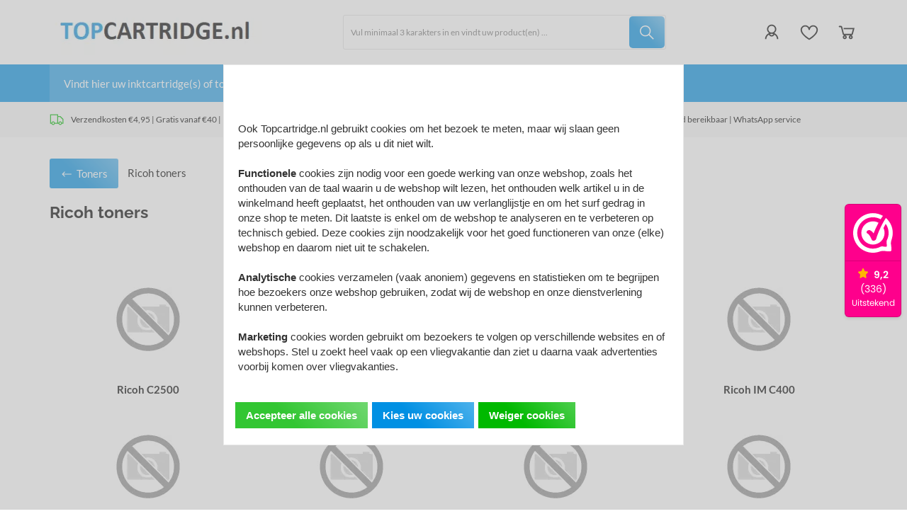

--- FILE ---
content_type: image/svg+xml
request_url: https://dashboard.webwinkelkeur.nl/banners/122/1203016/1746197962000.svg
body_size: 6356
content:
<svg width="161" height="161" viewBox="0 0 161 161" fill="none" xmlns="http://www.w3.org/2000/svg">
<g clip-path="url(#clip0_68_192)">
<path d="M80.9261 160.102C124.679 160.102 160.148 124.633 160.148 80.88C160.148 37.1272 124.679 1.65851 80.9261 1.65851C37.1733 1.65851 1.70459 37.1272 1.70459 80.88C1.70459 124.633 37.1733 160.102 80.9261 160.102Z" fill="#F7F7F7" stroke="#DDDDDD" stroke-width="0.75" stroke-miterlimit="10"/>
<path d="M25.0799 137.157C-5.85477 106.222 -5.85477 56.0503 25.0799 25.1156C56.0146 -5.81912 106.186 -5.81912 137.121 25.1156" fill="white"/>
<path d="M25.0799 137.157C-5.85477 106.222 -5.85477 56.0503 25.0799 25.1156C56.0146 -5.81912 106.186 -5.81912 137.121 25.1156" stroke="#DDDDDD" stroke-width="0.75" stroke-miterlimit="10"/>
<path d="M102.085 56.2407C95.9198 65.3434 89.3204 79.3904 85.638 91.679C85.1828 93.1892 83.3623 94.0995 81.8935 94.2443C80.9211 94.3477 79.2661 94.1202 78.7282 93.1272C78.0662 91.8652 77.4249 90.5826 76.8043 89.2999C76.5353 88.7413 76.2664 88.1828 75.9767 87.6242L75.9354 87.5414C75.8733 87.4173 75.7905 87.2725 75.7078 87.1484C75.5837 86.9208 75.4595 86.6932 75.3147 86.4657C74.7148 85.4106 73.97 84.4383 73.1425 83.5487L72.9977 83.4039C72.9977 83.4039 72.8322 83.259 72.7494 83.197C72.5426 83.0315 72.3357 82.866 72.1081 82.7005C71.653 82.3902 71.1772 82.1005 70.7013 81.8523C68.9842 80.9627 69.7083 78.6663 70.8461 77.694C72.315 76.4114 74.4458 76.1631 76.1836 77.1148C78.3558 78.2319 80.1557 80.0317 81.5004 82.0592C83.8174 75.9562 86.5482 69.9774 89.7342 64.2676C86.962 62.7574 83.8174 61.8678 80.4453 61.8678C69.729 61.8678 61.0194 70.5774 61.0194 81.2937C61.0194 92.01 69.729 100.72 80.4453 100.72C91.1616 100.72 99.8712 92.01 99.8712 81.2937C99.8712 78.3767 99.2299 75.6252 98.0714 73.1427C99.2713 70.6808 100.533 68.3017 101.795 66.0467C104.878 70.3498 106.698 75.6045 106.698 81.2937C106.698 85.4313 105.726 89.3413 104.009 92.8375C102.912 94.8856 103.243 97.6578 103.243 97.6578C103.471 99.3749 103.595 101.195 103.636 102.706C103.698 104.443 102.374 104.443 101.919 104.423C100.202 104.361 98.4438 104.112 97.0784 103.885C94.5958 103.595 92.7753 104.443 92.7753 104.443C89.0928 106.409 84.9139 107.526 80.466 107.526C66.0052 107.526 54.2338 95.7545 54.2338 81.2937C54.2338 66.8329 66.0052 55.0615 80.466 55.0615C85.1001 55.0615 89.4652 56.2821 93.2511 58.3922C94.4924 56.4476 95.8164 54.565 97.1818 52.7031C92.2788 49.8275 86.5689 48.1724 80.466 48.1724C62.1779 48.1724 47.3447 63.0056 47.3447 81.2937C47.3447 99.5818 62.1779 114.415 80.466 114.415C84.6863 114.415 88.7205 113.629 92.4443 112.181C92.4443 112.181 95.9405 110.939 99.9747 111.457C102.312 111.829 105.354 112.181 108.457 112.181C108.457 112.181 111.477 112.388 111.415 109.181C111.415 109.181 111.456 105.83 110.65 100.533C110.546 99.8507 110.194 96.6234 111.374 93.1892C111.456 92.9824 111.539 92.7755 111.601 92.5479C111.643 92.4238 111.705 92.2997 111.746 92.1548C111.891 91.6997 112.056 91.3273 112.118 90.9549C113.049 87.8931 113.567 84.6451 113.567 81.2937C113.567 71.2808 109.119 62.3229 102.106 56.2614L102.085 56.2407Z" fill="#ED2282"/>
<path d="M29.6075 45.1105L38.7855 53.7763L37.4538 56.3166L28.7266 54.3089L35.2823 60.4549L33.9711 62.9952L21.6792 60.2295L22.8879 57.9146L32.2298 60.4139L25.039 53.8377L26.3092 51.4408L35.692 53.7558L28.3988 47.4664L29.628 45.131L29.6075 45.1105Z" fill="black"/>
<path d="M44.2963 41.1566L39.523 46.3397C40.0761 46.7699 40.6497 46.9543 41.2234 46.9133C41.797 46.8723 42.3091 46.606 42.7394 46.1553C43.354 45.4997 43.4974 44.7622 43.1901 43.9428L44.9724 42.017C45.4641 42.857 45.6689 43.7584 45.5665 44.7417C45.4641 45.7251 45.0339 46.647 44.2554 47.4869C43.6203 48.163 42.9033 48.6342 42.1043 48.9005C41.3053 49.1668 40.4858 49.1873 39.6459 48.9825C38.8059 48.7776 38.0275 48.3474 37.3104 47.6713C36.5729 46.9953 36.0812 46.2578 35.7944 45.4383C35.5076 44.6188 35.4666 43.8198 35.6715 43.0004C35.8764 42.1809 36.2861 41.4229 36.9417 40.7264C37.5563 40.0503 38.2528 39.5791 39.0518 39.3128C39.8508 39.0465 40.6292 39.0055 41.4282 39.2104C42.2272 39.4152 42.9852 39.825 43.6613 40.4601C43.9071 40.7059 44.1324 40.9312 44.3168 41.1361L44.2963 41.1566ZM41.4282 41.8531C40.957 41.4434 40.4449 41.259 39.8508 41.341C39.2771 41.4024 38.765 41.6892 38.3348 42.1604C37.925 42.6111 37.7202 43.1028 37.6997 43.656C37.6997 44.2091 37.884 44.7417 38.3143 45.2539L41.4282 41.8736V41.8531Z" fill="black"/>
<path d="M45.71 33.4127C45.9969 32.8595 46.4066 32.3679 46.9802 31.9581C47.6563 31.4869 48.3733 31.2001 49.1518 31.1387C49.9303 31.0772 50.6883 31.2411 51.4463 31.6303C52.2043 32.0196 52.8598 32.5932 53.4335 33.4127C54.0071 34.2117 54.3554 35.0311 54.4988 35.8916C54.6217 36.7315 54.5397 37.51 54.2529 38.2475C53.9456 38.985 53.4744 39.5791 52.7984 40.0708C52.2043 40.501 51.6102 40.7469 51.0161 40.8288C50.4219 40.9108 49.8483 40.8698 49.3157 40.6854L50.1146 41.7917L48.1275 43.2257L40.6089 32.7571L42.5961 31.323L45.3208 35.0926C45.3208 34.5394 45.4232 33.9658 45.71 33.4127ZM50.2581 33.8429C49.8278 33.638 49.3771 33.5561 48.9264 33.5971C48.4757 33.638 48.066 33.8019 47.7177 34.0682C47.349 34.3346 47.0826 34.6624 46.8983 35.0721C46.7139 35.4818 46.6524 35.9325 46.7139 36.4242C46.7753 36.9159 46.9597 37.3871 47.308 37.8583C47.6563 38.3294 48.0455 38.6777 48.4757 38.8826C48.9264 39.0875 49.3566 39.1694 49.8073 39.1284C50.2581 39.0875 50.6678 38.944 51.0161 38.6777C51.3848 38.4114 51.6511 38.0631 51.8355 37.6534C52.0199 37.2437 52.0814 36.793 52.0199 36.3013C51.9584 35.8096 51.7536 35.3384 51.4258 34.8467C51.0775 34.3755 50.6883 34.0273 50.2581 33.8224V33.8429Z" fill="black"/>
<path d="M65.9094 22.8416L66.8928 32.8391L64.4549 33.8224L60.3166 28.2296L61.1975 35.1335L58.7391 36.1169L52.5112 28.2296L54.8057 27.3077L59.1284 33.4946L58.1041 25.9965L60.501 25.0337L64.9261 31.1592L63.7788 23.7225L65.9504 22.8416H65.9094Z" fill="black"/>
<path d="M68.1631 21.1002C67.8353 20.8954 67.6304 20.5881 67.528 20.1988C67.446 19.8096 67.528 19.4408 67.7329 19.113C67.9582 18.7852 68.286 18.5804 68.6957 18.4984C69.1055 18.4165 69.4947 18.4779 69.8225 18.6828C70.1503 18.8877 70.3756 19.195 70.4576 19.5842C70.5395 19.9735 70.4576 20.3422 70.2527 20.67C70.0273 20.9978 69.6996 21.2027 69.2898 21.2846C68.8596 21.3666 68.4909 21.3051 68.1631 21.1002ZM70.7034 22.1655L72.6701 31.6098L70.2732 32.1015L68.3065 22.6572L70.7034 22.1655Z" fill="black"/>
<path d="M82.0325 21.9812C82.7905 22.6572 83.2003 23.6611 83.2617 24.9517L83.5895 30.606L81.1516 30.7494L80.8443 25.4229C80.8033 24.6649 80.578 24.0708 80.1683 23.6816C79.7585 23.2923 79.2259 23.1079 78.5703 23.1489C77.8943 23.1899 77.3821 23.4152 77.0133 23.8659C76.6446 24.2962 76.4807 24.8903 76.5421 25.6688L76.8494 30.9953L74.4115 31.1387L73.8584 21.51L76.2963 21.3666L76.3578 22.5753C76.6651 22.1451 77.0543 21.7968 77.546 21.5305C78.0377 21.2641 78.5908 21.1207 79.1849 21.0798C80.3322 21.0183 81.2745 21.3256 82.0325 22.0017V21.9812Z" fill="black"/>
<path d="M90.8828 31.5279L88.1991 27.0004L87.6459 31.0772L85.2285 30.7494L86.9904 17.9863L89.4078 18.3141L88.4039 25.5663L92.1735 21.9607L95.3079 22.3909L90.4321 26.6111L94.0172 31.9581L90.8828 31.5279Z" fill="black"/>
<path d="M104.281 31.1386L97.6022 28.8851C97.4383 29.5612 97.4997 30.1553 97.766 30.6674C98.0529 31.1796 98.4831 31.5279 99.0772 31.7327C99.9376 32.0195 100.675 31.8557 101.29 31.2411L103.789 32.081C103.236 32.88 102.478 33.4126 101.536 33.7404C100.593 34.0477 99.5894 34.0272 98.5036 33.6585C97.6226 33.3512 96.9056 32.9005 96.332 32.2654C95.7584 31.6508 95.4101 30.9133 95.2667 30.0528C95.1233 29.2129 95.2052 28.3115 95.5125 27.3691C95.8403 26.4267 96.3115 25.6687 96.9261 25.0746C97.5612 24.4805 98.2782 24.1322 99.0977 23.9683C99.9171 23.8249 100.778 23.8864 101.679 24.1937C102.539 24.4805 103.256 24.9312 103.83 25.5458C104.383 26.1604 104.752 26.8569 104.895 27.6764C105.039 28.4959 104.957 29.3358 104.67 30.2372C104.568 30.565 104.445 30.8518 104.301 31.0977L104.281 31.1386ZM102.478 28.8032C102.662 28.209 102.621 27.6559 102.314 27.1642C102.027 26.6726 101.556 26.3038 100.962 26.1194C100.388 25.935 99.8557 25.935 99.3435 26.1399C98.8314 26.3448 98.4421 26.7545 98.1348 27.3281L102.478 28.8032Z" fill="black"/>
<path d="M112.066 25.3409L106.248 36.8339L104.076 35.7276L109.874 24.2142L112.045 25.3204L112.066 25.3409Z" fill="black"/>
<path d="M113.562 41.5458L113.07 34.5599L109.935 38.985L107.948 37.5714L114.975 27.6559L116.962 29.0695L113.807 33.5151L120.568 31.6303L122.965 33.3307L115.385 35.3589L116.061 43.3486L113.541 41.5663L113.562 41.5458Z" fill="black"/>
<path d="M125.71 47.6508L120.875 42.5087C120.404 43.0209 120.179 43.574 120.179 44.1681C120.179 44.7622 120.404 45.2744 120.834 45.7251C121.449 46.3807 122.186 46.5855 123.006 46.3397L124.809 48.2654C123.948 48.6956 123.026 48.8391 122.043 48.6752C121.06 48.5113 120.179 47.9991 119.4 47.1796C118.765 46.5036 118.335 45.7456 118.13 44.9261C117.925 44.1067 117.966 43.2872 118.232 42.4677C118.499 41.6483 118.99 40.9108 119.708 40.2347C120.445 39.5586 121.203 39.1079 122.043 38.8826C122.862 38.6572 123.682 38.6777 124.481 38.9441C125.28 39.1899 125.997 39.6611 126.652 40.3576C127.288 41.0337 127.697 41.7507 127.902 42.5497C128.107 43.3487 128.087 44.1476 127.841 44.9261C127.595 45.7046 127.124 46.4421 126.427 47.0772C126.181 47.3231 125.935 47.5074 125.69 47.6713L125.71 47.6508ZM125.218 44.7417C125.669 44.3115 125.874 43.7994 125.853 43.2053C125.833 42.6316 125.587 42.099 125.157 41.6483C124.747 41.2181 124.256 40.9722 123.723 40.9108C123.17 40.8698 122.637 41.0337 122.084 41.4024L125.218 44.7417Z" fill="black"/>
<path d="M136.404 54.0426L128.189 59.1028L126.898 57.0132L127.943 56.3781C127.431 56.3371 126.918 56.1527 126.468 55.8454C126.017 55.5381 125.607 55.1284 125.3 54.6367C124.911 54.0016 124.685 53.3461 124.665 52.6905C124.624 52.0349 124.788 51.3998 125.136 50.7852C125.484 50.1706 126.037 49.638 126.775 49.1873L131.589 46.2167L132.88 48.2859L128.352 51.0721C127.697 51.4818 127.308 51.953 127.144 52.4856C127 53.0183 127.082 53.5714 127.451 54.145C127.799 54.7187 128.25 55.0669 128.803 55.1694C129.356 55.2718 129.95 55.1284 130.606 54.7391L135.133 51.953L136.424 54.0426H136.404Z" fill="black"/>
<path d="M138.862 60.6393C139.313 61.008 139.682 61.4792 139.907 62.0938L137.53 63.0567L137.285 62.4626C136.998 61.7455 136.609 61.2948 136.137 61.0695C135.666 60.8441 135.011 60.9056 134.171 61.2334L129.725 63.0362L128.803 60.7827L137.735 57.1566L138.657 59.4101L137.264 59.9837C137.858 60.0861 138.37 60.3115 138.842 60.6598L138.862 60.6393Z" fill="black"/>
<path d="M32.537 79.1796C32.8443 78.8723 32.9673 78.4216 32.8238 77.9914C32.6804 77.5612 32.3322 77.2744 31.9019 77.2129L28.0095 76.6393C27.8456 76.6188 27.7022 76.5164 27.6203 76.3525L25.8789 72.8288C25.674 72.4396 25.2848 72.1937 24.8546 72.1937C24.4244 72.1937 24.0146 72.4396 23.8302 72.8288L22.0889 76.3525C22.0069 76.4959 21.8635 76.5983 21.6996 76.6393L17.8072 77.2129C17.377 77.2744 17.0082 77.5817 16.8853 77.9914C16.7419 78.4216 16.8648 78.8723 17.1721 79.1796L19.9993 81.9248C20.1222 82.0478 20.1836 82.2116 20.1427 82.3755L19.4871 86.2475C19.4256 86.5958 19.5076 86.9236 19.7329 87.1899C20.0812 87.5996 20.6753 87.7225 21.1465 87.4767L24.6292 85.6534C24.7726 85.5714 24.957 85.5714 25.1004 85.6534L28.5831 87.4767C28.747 87.5586 28.9314 87.6201 29.1158 87.6201C29.4641 87.6201 29.7713 87.4767 29.9967 87.2104C30.2221 86.944 30.304 86.6163 30.2425 86.268L29.587 82.396C29.5665 82.2321 29.6075 82.0682 29.7304 81.9453L32.5575 79.2001L32.537 79.1796Z" fill="#D7D7D7"/>
<path d="M144.271 79.1796C144.578 78.8723 144.701 78.4216 144.558 77.9914C144.414 77.5612 144.066 77.2744 143.636 77.2129L139.743 76.6393C139.579 76.6188 139.436 76.5164 139.354 76.3525L137.613 72.8288C137.408 72.4396 137.019 72.1937 136.588 72.1937C136.158 72.1937 135.749 72.4396 135.564 72.8288L133.823 76.3525C133.741 76.4959 133.597 76.5983 133.434 76.6393L129.541 77.2129C129.111 77.2744 128.742 77.5817 128.619 77.9914C128.476 78.4216 128.599 78.8723 128.906 79.1796L131.733 81.9248C131.856 82.0478 131.918 82.2116 131.877 82.3755L131.221 86.2475C131.16 86.5958 131.241 86.9236 131.467 87.1899C131.815 87.5996 132.409 87.7225 132.88 87.4767L136.363 85.6534C136.507 85.5714 136.691 85.5714 136.834 85.6534L140.317 87.4767C140.481 87.5586 140.665 87.6201 140.85 87.6201C141.198 87.6201 141.505 87.4767 141.731 87.2104C141.956 86.944 142.038 86.6163 141.976 86.268L141.321 82.396C141.3 82.2321 141.341 82.0682 141.464 81.9453L144.291 79.2001L144.271 79.1796Z" fill="#D7D7D7"/>
<path d="M45.1159 131.4L44.8291 123.943L41.2849 128.204L40.0762 127.18L47.8611 117.858L49.0698 118.883L45.4641 123.205L52.9212 122.099L54.4577 123.39L46.3451 124.537L46.7343 132.752L45.1363 131.42L45.1159 131.4Z" fill="#6B6B6B"/>
<path d="M58.8418 134.862L52.1631 131.195C51.7534 132.055 51.692 132.854 51.9583 133.592C52.2246 134.329 52.7163 134.903 53.4538 135.313C54.0479 135.641 54.642 135.784 55.1952 135.723C55.7483 135.661 56.24 135.436 56.6497 135.067L58.1452 135.886C57.4897 136.562 56.6702 136.972 55.7278 137.116C54.7854 137.259 53.8021 137.034 52.8187 136.501C52.0197 136.071 51.4051 135.497 50.9749 134.801C50.5447 134.104 50.3398 133.326 50.3398 132.465C50.3398 131.605 50.5857 130.765 51.0569 129.884C51.5281 129.023 52.1222 128.347 52.8187 127.897C53.5153 127.425 54.2733 127.2 55.0927 127.2C55.9122 127.2 56.7316 127.405 57.5511 127.856C58.3501 128.286 58.9442 128.86 59.3744 129.536C59.8046 130.212 60.0095 130.949 60.0095 131.748C60.0095 132.527 59.8046 133.305 59.3744 134.084C59.231 134.35 59.0671 134.616 58.8623 134.903L58.8418 134.862ZM58.473 131.42C58.4525 130.908 58.2886 130.437 58.0018 130.027C57.715 129.597 57.3258 129.269 56.8341 129.003C56.1375 128.614 55.4205 128.511 54.6625 128.696C53.9045 128.88 53.2899 129.331 52.7982 130.089L58.0838 132.998C58.3706 132.465 58.514 131.953 58.473 131.441V131.42Z" fill="#6B6B6B"/>
<path d="M70.9286 133.223L68.122 142.34L66.606 141.869L67.0157 140.516C66.5855 140.885 66.0733 141.131 65.4792 141.233C64.8851 141.336 64.2705 141.295 63.6559 141.09C62.9389 140.865 62.3653 140.516 61.8736 140.066C61.4024 139.595 61.0951 139.021 60.9517 138.324C60.8083 137.628 60.8697 136.87 61.1156 136.03L62.7545 130.683L64.25 131.154L62.6725 136.296C62.3857 137.198 62.4062 137.956 62.7135 138.57C63.0208 139.185 63.574 139.635 64.3524 139.861C65.1719 140.107 65.8685 140.066 66.5035 139.697C67.1386 139.328 67.5893 138.693 67.8761 137.73L69.4126 132.732L70.9286 133.203V133.223Z" fill="#6B6B6B"/>
<path d="M75.8044 134.166C76.3575 133.94 76.9926 133.879 77.7301 133.981L77.5048 135.6L77.0951 135.538C75.3332 135.292 74.3294 136.132 74.063 138.037L73.346 143.18L71.7686 142.954L73.0797 133.51L74.6572 133.735L74.4523 135.272C74.8006 134.76 75.2513 134.411 75.8044 134.166Z" fill="#6B6B6B"/>
<path d="M92.3167 133.858C92.9108 134.125 93.423 134.534 93.8122 135.128C94.2015 135.723 94.4268 136.44 94.5088 137.32L94.98 142.934L93.423 143.057L92.9723 137.669C92.8903 136.726 92.6035 136.009 92.0914 135.559C91.5792 135.087 90.9236 134.903 90.1246 134.965C89.3052 135.026 88.6701 135.354 88.2399 135.927C87.7892 136.501 87.6253 137.28 87.7072 138.263L88.1579 143.507L86.601 143.63L86.1503 138.242C86.0683 137.3 85.7815 136.583 85.2693 136.132C84.7572 135.661 84.1016 135.477 83.3026 135.538C82.4832 135.6 81.8481 135.927 81.4179 136.501C80.9672 137.075 80.8033 137.853 80.8852 138.836L81.3359 144.081L79.7584 144.224L78.9595 134.719L80.5369 134.575L80.6599 135.948C80.9262 135.436 81.3154 135.006 81.8276 134.698C82.3398 134.391 82.8929 134.207 83.528 134.145C84.3269 134.084 85.044 134.207 85.6996 134.493C86.3346 134.801 86.8468 135.292 87.1951 135.948C87.3999 135.251 87.7892 134.698 88.3833 134.268C88.9569 133.838 89.633 133.612 90.391 133.53C91.1285 133.469 91.8045 133.571 92.3987 133.817L92.3167 133.858Z" fill="#6B6B6B"/>
<path d="M105.879 134.616L98.7084 137.239C99.0771 138.099 99.6303 138.673 100.368 138.98C101.105 139.267 101.863 139.287 102.642 138.98C103.277 138.755 103.769 138.406 104.096 137.935C104.424 137.484 104.568 136.972 104.568 136.399L106.165 135.804C106.247 136.747 106.022 137.628 105.489 138.427C104.977 139.226 104.178 139.82 103.092 140.209C102.232 140.516 101.413 140.598 100.593 140.475C99.7737 140.332 99.0566 139.984 98.4216 139.431C97.7865 138.857 97.2948 138.119 96.967 137.198C96.6187 136.276 96.5163 135.395 96.6392 134.555C96.7622 133.715 97.0899 132.998 97.6226 132.363C98.1552 131.748 98.8518 131.277 99.7327 130.949C100.593 130.642 101.413 130.56 102.191 130.683C102.97 130.806 103.666 131.134 104.26 131.666C104.854 132.178 105.305 132.854 105.592 133.674C105.694 133.961 105.797 134.268 105.879 134.596V134.616ZM103.031 132.629C102.621 132.301 102.171 132.117 101.658 132.076C101.146 132.014 100.634 132.076 100.101 132.281C99.3435 132.547 98.7903 133.039 98.442 133.694C98.0938 134.37 98.0323 135.149 98.2577 136.03L103.912 133.961C103.707 133.387 103.4 132.957 103.011 132.629H103.031Z" fill="#6B6B6B"/>
<path d="M108.03 127.589C108.337 127.077 108.809 126.626 109.464 126.278L110.263 127.712L109.894 127.917C108.337 128.778 108.03 130.068 108.972 131.748L111.513 136.276L110.14 137.054L105.49 128.716L106.883 127.938L107.641 129.29C107.62 128.675 107.764 128.122 108.071 127.589H108.03Z" fill="#6B6B6B"/>
<path d="M120.691 130.068L115.159 128.982L117.72 132.342L116.45 133.305L108.645 123.041L109.915 122.078L114.504 128.102L114.872 122.509L116.634 121.177L115.938 127.671L122.432 128.757L120.711 130.068H120.691Z" fill="#6B6B6B"/>
</g>
<defs>
<clipPath id="clip0_68_192">
<rect width="160" height="160" fill="white" transform="translate(0.92627 0.880005)"/>
</clipPath>
</defs>
</svg>


--- FILE ---
content_type: text/javascript; charset=utf-8
request_url: https://dashboard.webwinkelkeur.nl/edge/sidebar_chunks/45c358a9c5840d463966.js
body_size: 8078
content:
"use strict";(self.__SIDEBAR__70a880936daf47c3c1e1d36637b5eb64=self.__SIDEBAR__70a880936daf47c3c1e1d36637b5eb64||[]).push([[969],{4969:(t,e,n)=>{n.r(e),n.d(e,{arrow:()=>Rt,autoPlacement:()=>yt,autoUpdate:()=>mt,computePosition:()=>Lt,detectOverflow:()=>pt,flip:()=>xt,getOverflowAncestors:()=>K,hide:()=>bt,inline:()=>At,limitShift:()=>Tt,offset:()=>gt,platform:()=>ht,shift:()=>wt,size:()=>vt});const o=["top","right","bottom","left"],i=["start","end"],r=o.reduce(((t,e)=>t.concat(e,e+"-"+i[0],e+"-"+i[1])),[]),l=Math.min,c=Math.max,s=(Math.round,Math.floor,{left:"right",right:"left",bottom:"top",top:"bottom"}),a={start:"end",end:"start"};function f(t,e,n){return c(t,l(e,n))}function u(t,e){return"function"==typeof t?t(e):t}function d(t){return t.split("-")[0]}function h(t){return t.split("-")[1]}function m(t){return"x"===t?"y":"x"}function p(t){return"y"===t?"height":"width"}function g(t){return["top","bottom"].includes(d(t))?"y":"x"}function y(t){return m(g(t))}function w(t,e,n){void 0===n&&(n=!1);const o=h(t),i=y(t),r=p(i);let l="x"===i?o===(n?"end":"start")?"right":"left":"start"===o?"bottom":"top";return e.reference[r]>e.floating[r]&&(l=v(l)),[l,v(l)]}function x(t){return t.replace(/start|end/g,(t=>a[t]))}function v(t){return t.replace(/left|right|bottom|top/g,(t=>s[t]))}function b(t){return"number"!=typeof t?function(t){return{top:0,right:0,bottom:0,left:0,...t}}(t):{top:t,right:t,bottom:t,left:t}}function R(t){const{x:e,y:n,width:o,height:i}=t;return{width:o,height:i,top:n,left:e,right:e+o,bottom:n+i,x:e,y:n}}function A(t,e,n){let{reference:o,floating:i}=t;const r=g(e),l=y(e),c=p(l),s=d(e),a="y"===r,f=o.x+o.width/2-i.width/2,u=o.y+o.height/2-i.height/2,m=o[c]/2-i[c]/2;let w;switch(s){case"top":w={x:f,y:o.y-i.height};break;case"bottom":w={x:f,y:o.y+o.height};break;case"right":w={x:o.x+o.width,y:u};break;case"left":w={x:o.x-i.width,y:u};break;default:w={x:o.x,y:o.y}}switch(h(e)){case"start":w[l]-=m*(n&&a?-1:1);break;case"end":w[l]+=m*(n&&a?-1:1)}return w}async function T(t,e){var n;void 0===e&&(e={});const{x:o,y:i,platform:r,rects:l,elements:c,strategy:s}=t,{boundary:a="clippingAncestors",rootBoundary:f="viewport",elementContext:d="floating",altBoundary:h=!1,padding:m=0}=u(e,t),p=b(m),g=c[h?"floating"===d?"reference":"floating":d],y=R(await r.getClippingRect({element:null==(n=await(null==r.isElement?void 0:r.isElement(g)))||n?g:g.contextElement||await(null==r.getDocumentElement?void 0:r.getDocumentElement(c.floating)),boundary:a,rootBoundary:f,strategy:s})),w="floating"===d?{x:o,y:i,width:l.floating.width,height:l.floating.height}:l.reference,x=await(null==r.getOffsetParent?void 0:r.getOffsetParent(c.floating)),v=await(null==r.isElement?void 0:r.isElement(x))&&await(null==r.getScale?void 0:r.getScale(x))||{x:1,y:1},A=R(r.convertOffsetParentRelativeRectToViewportRelativeRect?await r.convertOffsetParentRelativeRectToViewportRelativeRect({elements:c,rect:w,offsetParent:x,strategy:s}):w);return{top:(y.top-A.top+p.top)/v.y,bottom:(A.bottom-y.bottom+p.bottom)/v.y,left:(y.left-A.left+p.left)/v.x,right:(A.right-y.right+p.right)/v.x}}function L(t,e){return{top:t.top-e.height,right:t.right-e.width,bottom:t.bottom-e.height,left:t.left-e.width}}function E(t){return o.some((e=>t[e]>=0))}function D(t){const e=l(...t.map((t=>t.left))),n=l(...t.map((t=>t.top)));return{x:e,y:n,width:c(...t.map((t=>t.right)))-e,height:c(...t.map((t=>t.bottom)))-n}}const O=Math.min,P=Math.max,S=Math.round,C=Math.floor,H=t=>({x:t,y:t});function F(){return"undefined"!=typeof window}function B(t){return W(t)?(t.nodeName||"").toLowerCase():"#document"}function k(t){var e;return(null==t||null==(e=t.ownerDocument)?void 0:e.defaultView)||window}function M(t){var e;return null==(e=(W(t)?t.ownerDocument:t.document)||window.document)?void 0:e.documentElement}function W(t){return!!F()&&(t instanceof Node||t instanceof k(t).Node)}function _(t){return!!F()&&(t instanceof Element||t instanceof k(t).Element)}function V(t){return!!F()&&(t instanceof HTMLElement||t instanceof k(t).HTMLElement)}function z(t){return!(!F()||"undefined"==typeof ShadowRoot)&&(t instanceof ShadowRoot||t instanceof k(t).ShadowRoot)}function N(t){const{overflow:e,overflowX:n,overflowY:o,display:i}=$(t);return/auto|scroll|overlay|hidden|clip/.test(e+o+n)&&!["inline","contents"].includes(i)}function I(t){return["table","td","th"].includes(B(t))}function j(t){return[":popover-open",":modal"].some((e=>{try{return t.matches(e)}catch(t){return!1}}))}function q(t){const e=X(),n=_(t)?$(t):t;return"none"!==n.transform||"none"!==n.perspective||!!n.containerType&&"normal"!==n.containerType||!e&&!!n.backdropFilter&&"none"!==n.backdropFilter||!e&&!!n.filter&&"none"!==n.filter||["transform","perspective","filter"].some((t=>(n.willChange||"").includes(t)))||["paint","layout","strict","content"].some((t=>(n.contain||"").includes(t)))}function X(){return!("undefined"==typeof CSS||!CSS.supports)&&CSS.supports("-webkit-backdrop-filter","none")}function Y(t){return["html","body","#document"].includes(B(t))}function $(t){return k(t).getComputedStyle(t)}function U(t){return _(t)?{scrollLeft:t.scrollLeft,scrollTop:t.scrollTop}:{scrollLeft:t.scrollX,scrollTop:t.scrollY}}function G(t){if("html"===B(t))return t;const e=t.assignedSlot||t.parentNode||z(t)&&t.host||M(t);return z(e)?e.host:e}function J(t){const e=G(t);return Y(e)?t.ownerDocument?t.ownerDocument.body:t.body:V(e)&&N(e)?e:J(e)}function K(t,e,n){var o;void 0===e&&(e=[]),void 0===n&&(n=!0);const i=J(t),r=i===(null==(o=t.ownerDocument)?void 0:o.body),l=k(i);if(r){const t=Q(l);return e.concat(l,l.visualViewport||[],N(i)?i:[],t&&n?K(t):[])}return e.concat(i,K(i,[],n))}function Q(t){return t.parent&&Object.getPrototypeOf(t.parent)?t.frameElement:null}function Z(t){const e=$(t);let n=parseFloat(e.width)||0,o=parseFloat(e.height)||0;const i=V(t),r=i?t.offsetWidth:n,l=i?t.offsetHeight:o,c=S(n)!==r||S(o)!==l;return c&&(n=r,o=l),{width:n,height:o,$:c}}function tt(t){return _(t)?t:t.contextElement}function et(t){const e=tt(t);if(!V(e))return H(1);const n=e.getBoundingClientRect(),{width:o,height:i,$:r}=Z(e);let l=(r?S(n.width):n.width)/o,c=(r?S(n.height):n.height)/i;return l&&Number.isFinite(l)||(l=1),c&&Number.isFinite(c)||(c=1),{x:l,y:c}}const nt=H(0);function ot(t){const e=k(t);return X()&&e.visualViewport?{x:e.visualViewport.offsetLeft,y:e.visualViewport.offsetTop}:nt}function it(t,e,n,o){void 0===e&&(e=!1),void 0===n&&(n=!1);const i=t.getBoundingClientRect(),r=tt(t);let l=H(1);e&&(o?_(o)&&(l=et(o)):l=et(t));const c=function(t,e,n){return void 0===e&&(e=!1),!(!n||e&&n!==k(t))&&e}(r,n,o)?ot(r):H(0);let s=(i.left+c.x)/l.x,a=(i.top+c.y)/l.y,f=i.width/l.x,u=i.height/l.y;if(r){const t=k(r),e=o&&_(o)?k(o):o;let n=t,i=Q(n);for(;i&&o&&e!==n;){const t=et(i),e=i.getBoundingClientRect(),o=$(i),r=e.left+(i.clientLeft+parseFloat(o.paddingLeft))*t.x,l=e.top+(i.clientTop+parseFloat(o.paddingTop))*t.y;s*=t.x,a*=t.y,f*=t.x,u*=t.y,s+=r,a+=l,n=k(i),i=Q(n)}}return R({width:f,height:u,x:s,y:a})}function rt(t,e){const n=U(t).scrollLeft;return e?e.left+n:it(M(t)).left+n}function lt(t,e,n){void 0===n&&(n=!1);const o=t.getBoundingClientRect();return{x:o.left+e.scrollLeft-(n?0:rt(t,o)),y:o.top+e.scrollTop}}function ct(t,e,n){let o;if("viewport"===e)o=function(t,e){const n=k(t),o=M(t),i=n.visualViewport;let r=o.clientWidth,l=o.clientHeight,c=0,s=0;if(i){r=i.width,l=i.height;const t=X();(!t||t&&"fixed"===e)&&(c=i.offsetLeft,s=i.offsetTop)}return{width:r,height:l,x:c,y:s}}(t,n);else if("document"===e)o=function(t){const e=M(t),n=U(t),o=t.ownerDocument.body,i=P(e.scrollWidth,e.clientWidth,o.scrollWidth,o.clientWidth),r=P(e.scrollHeight,e.clientHeight,o.scrollHeight,o.clientHeight);let l=-n.scrollLeft+rt(t);const c=-n.scrollTop;return"rtl"===$(o).direction&&(l+=P(e.clientWidth,o.clientWidth)-i),{width:i,height:r,x:l,y:c}}(M(t));else if(_(e))o=function(t,e){const n=it(t,!0,"fixed"===e),o=n.top+t.clientTop,i=n.left+t.clientLeft,r=V(t)?et(t):H(1);return{width:t.clientWidth*r.x,height:t.clientHeight*r.y,x:i*r.x,y:o*r.y}}(e,n);else{const n=ot(t);o={x:e.x-n.x,y:e.y-n.y,width:e.width,height:e.height}}return R(o)}function st(t,e){const n=G(t);return!(n===e||!_(n)||Y(n))&&("fixed"===$(n).position||st(n,e))}function at(t,e,n){const o=V(e),i=M(e),r="fixed"===n,l=it(t,!0,r,e);let c={scrollLeft:0,scrollTop:0};const s=H(0);if(o||!o&&!r)if(("body"!==B(e)||N(i))&&(c=U(e)),o){const t=it(e,!0,r,e);s.x=t.x+e.clientLeft,s.y=t.y+e.clientTop}else i&&(s.x=rt(i));const a=!i||o||r?H(0):lt(i,c);return{x:l.left+c.scrollLeft-s.x-a.x,y:l.top+c.scrollTop-s.y-a.y,width:l.width,height:l.height}}function ft(t){return"static"===$(t).position}function ut(t,e){if(!V(t)||"fixed"===$(t).position)return null;if(e)return e(t);let n=t.offsetParent;return M(t)===n&&(n=n.ownerDocument.body),n}function dt(t,e){const n=k(t);if(j(t))return n;if(!V(t)){let e=G(t);for(;e&&!Y(e);){if(_(e)&&!ft(e))return e;e=G(e)}return n}let o=ut(t,e);for(;o&&I(o)&&ft(o);)o=ut(o,e);return o&&Y(o)&&ft(o)&&!q(o)?n:o||function(t){let e=G(t);for(;V(e)&&!Y(e);){if(q(e))return e;if(j(e))return null;e=G(e)}return null}(t)||n}const ht={convertOffsetParentRelativeRectToViewportRelativeRect:function(t){let{elements:e,rect:n,offsetParent:o,strategy:i}=t;const r="fixed"===i,l=M(o),c=!!e&&j(e.floating);if(o===l||c&&r)return n;let s={scrollLeft:0,scrollTop:0},a=H(1);const f=H(0),u=V(o);if((u||!u&&!r)&&(("body"!==B(o)||N(l))&&(s=U(o)),V(o))){const t=it(o);a=et(o),f.x=t.x+o.clientLeft,f.y=t.y+o.clientTop}const d=!l||u||r?H(0):lt(l,s,!0);return{width:n.width*a.x,height:n.height*a.y,x:n.x*a.x-s.scrollLeft*a.x+f.x+d.x,y:n.y*a.y-s.scrollTop*a.y+f.y+d.y}},getDocumentElement:M,getClippingRect:function(t){let{element:e,boundary:n,rootBoundary:o,strategy:i}=t;const r=[..."clippingAncestors"===n?j(e)?[]:function(t,e){const n=e.get(t);if(n)return n;let o=K(t,[],!1).filter((t=>_(t)&&"body"!==B(t))),i=null;const r="fixed"===$(t).position;let l=r?G(t):t;for(;_(l)&&!Y(l);){const e=$(l),n=q(l);n||"fixed"!==e.position||(i=null),(r?!n&&!i:!n&&"static"===e.position&&i&&["absolute","fixed"].includes(i.position)||N(l)&&!n&&st(t,l))?o=o.filter((t=>t!==l)):i=e,l=G(l)}return e.set(t,o),o}(e,this._c):[].concat(n),o],l=r[0],c=r.reduce(((t,n)=>{const o=ct(e,n,i);return t.top=P(o.top,t.top),t.right=O(o.right,t.right),t.bottom=O(o.bottom,t.bottom),t.left=P(o.left,t.left),t}),ct(e,l,i));return{width:c.right-c.left,height:c.bottom-c.top,x:c.left,y:c.top}},getOffsetParent:dt,getElementRects:async function(t){const e=this.getOffsetParent||dt,n=this.getDimensions,o=await n(t.floating);return{reference:at(t.reference,await e(t.floating),t.strategy),floating:{x:0,y:0,width:o.width,height:o.height}}},getClientRects:function(t){return Array.from(t.getClientRects())},getDimensions:function(t){const{width:e,height:n}=Z(t);return{width:e,height:n}},getScale:et,isElement:_,isRTL:function(t){return"rtl"===$(t).direction}};function mt(t,e,n,o){void 0===o&&(o={});const{ancestorScroll:i=!0,ancestorResize:r=!0,elementResize:l="function"==typeof ResizeObserver,layoutShift:c="function"==typeof IntersectionObserver,animationFrame:s=!1}=o,a=tt(t),f=i||r?[...a?K(a):[],...K(e)]:[];f.forEach((t=>{i&&t.addEventListener("scroll",n,{passive:!0}),r&&t.addEventListener("resize",n)}));const u=a&&c?function(t,e){let n,o=null;const i=M(t);function r(){var t;clearTimeout(n),null==(t=o)||t.disconnect(),o=null}return function l(c,s){void 0===c&&(c=!1),void 0===s&&(s=1),r();const{left:a,top:f,width:u,height:d}=t.getBoundingClientRect();if(c||e(),!u||!d)return;const h={rootMargin:-C(f)+"px "+-C(i.clientWidth-(a+u))+"px "+-C(i.clientHeight-(f+d))+"px "+-C(a)+"px",threshold:P(0,O(1,s))||1};let m=!0;function p(t){const e=t[0].intersectionRatio;if(e!==s){if(!m)return l();e?l(!1,e):n=setTimeout((()=>{l(!1,1e-7)}),1e3)}m=!1}try{o=new IntersectionObserver(p,{...h,root:i.ownerDocument})}catch(t){o=new IntersectionObserver(p,h)}o.observe(t)}(!0),r}(a,n):null;let d,h=-1,m=null;l&&(m=new ResizeObserver((t=>{let[o]=t;o&&o.target===a&&m&&(m.unobserve(e),cancelAnimationFrame(h),h=requestAnimationFrame((()=>{var t;null==(t=m)||t.observe(e)}))),n()})),a&&!s&&m.observe(a),m.observe(e));let p=s?it(t):null;return s&&function e(){const o=it(t);!p||o.x===p.x&&o.y===p.y&&o.width===p.width&&o.height===p.height||n(),p=o,d=requestAnimationFrame(e)}(),n(),()=>{var t;f.forEach((t=>{i&&t.removeEventListener("scroll",n),r&&t.removeEventListener("resize",n)})),null==u||u(),null==(t=m)||t.disconnect(),m=null,s&&cancelAnimationFrame(d)}}const pt=T,gt=function(t){return void 0===t&&(t=0),{name:"offset",options:t,async fn(e){var n,o;const{x:i,y:r,placement:l,middlewareData:c}=e,s=await async function(t,e){const{placement:n,platform:o,elements:i}=t,r=await(null==o.isRTL?void 0:o.isRTL(i.floating)),l=d(n),c=h(n),s="y"===g(n),a=["left","top"].includes(l)?-1:1,f=r&&s?-1:1,m=u(e,t);let{mainAxis:p,crossAxis:y,alignmentAxis:w}="number"==typeof m?{mainAxis:m,crossAxis:0,alignmentAxis:null}:{mainAxis:m.mainAxis||0,crossAxis:m.crossAxis||0,alignmentAxis:m.alignmentAxis};return c&&"number"==typeof w&&(y="end"===c?-1*w:w),s?{x:y*f,y:p*a}:{x:p*a,y:y*f}}(e,t);return l===(null==(n=c.offset)?void 0:n.placement)&&null!=(o=c.arrow)&&o.alignmentOffset?{}:{x:i+s.x,y:r+s.y,data:{...s,placement:l}}}}},yt=function(t){return void 0===t&&(t={}),{name:"autoPlacement",options:t,async fn(e){var n,o,i;const{rects:l,middlewareData:c,placement:s,platform:a,elements:f}=e,{crossAxis:m=!1,alignment:p,allowedPlacements:g=r,autoAlignment:y=!0,...v}=u(t,e),b=void 0!==p||g===r?function(t,e,n){return(t?[...n.filter((e=>h(e)===t)),...n.filter((e=>h(e)!==t))]:n.filter((t=>d(t)===t))).filter((n=>!t||h(n)===t||!!e&&x(n)!==n))}(p||null,y,g):g,R=await T(e,v),A=(null==(n=c.autoPlacement)?void 0:n.index)||0,L=b[A];if(null==L)return{};const E=w(L,l,await(null==a.isRTL?void 0:a.isRTL(f.floating)));if(s!==L)return{reset:{placement:b[0]}};const D=[R[d(L)],R[E[0]],R[E[1]]],O=[...(null==(o=c.autoPlacement)?void 0:o.overflows)||[],{placement:L,overflows:D}],P=b[A+1];if(P)return{data:{index:A+1,overflows:O},reset:{placement:P}};const S=O.map((t=>{const e=h(t.placement);return[t.placement,e&&m?t.overflows.slice(0,2).reduce(((t,e)=>t+e),0):t.overflows[0],t.overflows]})).sort(((t,e)=>t[1]-e[1])),C=(null==(i=S.filter((t=>t[2].slice(0,h(t[0])?2:3).every((t=>t<=0))))[0])?void 0:i[0])||S[0][0];return C!==s?{data:{index:A+1,overflows:O},reset:{placement:C}}:{}}}},wt=function(t){return void 0===t&&(t={}),{name:"shift",options:t,async fn(e){const{x:n,y:o,placement:i}=e,{mainAxis:r=!0,crossAxis:l=!1,limiter:c={fn:t=>{let{x:e,y:n}=t;return{x:e,y:n}}},...s}=u(t,e),a={x:n,y:o},h=await T(e,s),p=g(d(i)),y=m(p);let w=a[y],x=a[p];if(r){const t="y"===y?"bottom":"right";w=f(w+h["y"===y?"top":"left"],w,w-h[t])}if(l){const t="y"===p?"bottom":"right";x=f(x+h["y"===p?"top":"left"],x,x-h[t])}const v=c.fn({...e,[y]:w,[p]:x});return{...v,data:{x:v.x-n,y:v.y-o,enabled:{[y]:r,[p]:l}}}}}},xt=function(t){return void 0===t&&(t={}),{name:"flip",options:t,async fn(e){var n,o;const{placement:i,middlewareData:r,rects:l,initialPlacement:c,platform:s,elements:a}=e,{mainAxis:f=!0,crossAxis:m=!0,fallbackPlacements:p,fallbackStrategy:y="bestFit",fallbackAxisSideDirection:b="none",flipAlignment:R=!0,...A}=u(t,e);if(null!=(n=r.arrow)&&n.alignmentOffset)return{};const L=d(i),E=g(c),D=d(c)===c,O=await(null==s.isRTL?void 0:s.isRTL(a.floating)),P=p||(D||!R?[v(c)]:function(t){const e=v(t);return[x(t),e,x(e)]}(c)),S="none"!==b;!p&&S&&P.push(...function(t,e,n,o){const i=h(t);let r=function(t,e,n){const o=["left","right"],i=["right","left"],r=["top","bottom"],l=["bottom","top"];switch(t){case"top":case"bottom":return n?e?i:o:e?o:i;case"left":case"right":return e?r:l;default:return[]}}(d(t),"start"===n,o);return i&&(r=r.map((t=>t+"-"+i)),e&&(r=r.concat(r.map(x)))),r}(c,R,b,O));const C=[c,...P],H=await T(e,A),F=[];let B=(null==(o=r.flip)?void 0:o.overflows)||[];if(f&&F.push(H[L]),m){const t=w(i,l,O);F.push(H[t[0]],H[t[1]])}if(B=[...B,{placement:i,overflows:F}],!F.every((t=>t<=0))){var k,M;const t=((null==(k=r.flip)?void 0:k.index)||0)+1,e=C[t];if(e)return{data:{index:t,overflows:B},reset:{placement:e}};let n=null==(M=B.filter((t=>t.overflows[0]<=0)).sort(((t,e)=>t.overflows[1]-e.overflows[1]))[0])?void 0:M.placement;if(!n)switch(y){case"bestFit":{var W;const t=null==(W=B.filter((t=>{if(S){const e=g(t.placement);return e===E||"y"===e}return!0})).map((t=>[t.placement,t.overflows.filter((t=>t>0)).reduce(((t,e)=>t+e),0)])).sort(((t,e)=>t[1]-e[1]))[0])?void 0:W[0];t&&(n=t);break}case"initialPlacement":n=c}if(i!==n)return{reset:{placement:n}}}return{}}}},vt=function(t){return void 0===t&&(t={}),{name:"size",options:t,async fn(e){var n,o;const{placement:i,rects:r,platform:s,elements:a}=e,{apply:f=(()=>{}),...m}=u(t,e),p=await T(e,m),y=d(i),w=h(i),x="y"===g(i),{width:v,height:b}=r.floating;let R,A;"top"===y||"bottom"===y?(R=y,A=w===(await(null==s.isRTL?void 0:s.isRTL(a.floating))?"start":"end")?"left":"right"):(A=y,R="end"===w?"top":"bottom");const L=b-p.top-p.bottom,E=v-p.left-p.right,D=l(b-p[R],L),O=l(v-p[A],E),P=!e.middlewareData.shift;let S=D,C=O;if(null!=(n=e.middlewareData.shift)&&n.enabled.x&&(C=E),null!=(o=e.middlewareData.shift)&&o.enabled.y&&(S=L),P&&!w){const t=c(p.left,0),e=c(p.right,0),n=c(p.top,0),o=c(p.bottom,0);x?C=v-2*(0!==t||0!==e?t+e:c(p.left,p.right)):S=b-2*(0!==n||0!==o?n+o:c(p.top,p.bottom))}await f({...e,availableWidth:C,availableHeight:S});const H=await s.getDimensions(a.floating);return v!==H.width||b!==H.height?{reset:{rects:!0}}:{}}}},bt=function(t){return void 0===t&&(t={}),{name:"hide",options:t,async fn(e){const{rects:n}=e,{strategy:o="referenceHidden",...i}=u(t,e);switch(o){case"referenceHidden":{const t=L(await T(e,{...i,elementContext:"reference"}),n.reference);return{data:{referenceHiddenOffsets:t,referenceHidden:E(t)}}}case"escaped":{const t=L(await T(e,{...i,altBoundary:!0}),n.floating);return{data:{escapedOffsets:t,escaped:E(t)}}}default:return{}}}}},Rt=t=>({name:"arrow",options:t,async fn(e){const{x:n,y:o,placement:i,rects:r,platform:c,elements:s,middlewareData:a}=e,{element:d,padding:m=0}=u(t,e)||{};if(null==d)return{};const g=b(m),w={x:n,y:o},x=y(i),v=p(x),R=await c.getDimensions(d),A="y"===x,T=A?"top":"left",L=A?"bottom":"right",E=A?"clientHeight":"clientWidth",D=r.reference[v]+r.reference[x]-w[x]-r.floating[v],O=w[x]-r.reference[x],P=await(null==c.getOffsetParent?void 0:c.getOffsetParent(d));let S=P?P[E]:0;S&&await(null==c.isElement?void 0:c.isElement(P))||(S=s.floating[E]||r.floating[v]);const C=D/2-O/2,H=S/2-R[v]/2-1,F=l(g[T],H),B=l(g[L],H),k=F,M=S-R[v]-B,W=S/2-R[v]/2+C,_=f(k,W,M),V=!a.arrow&&null!=h(i)&&W!==_&&r.reference[v]/2-(W<k?F:B)-R[v]/2<0,z=V?W<k?W-k:W-M:0;return{[x]:w[x]+z,data:{[x]:_,centerOffset:W-_-z,...V&&{alignmentOffset:z}},reset:V}}}),At=function(t){return void 0===t&&(t={}),{name:"inline",options:t,async fn(e){const{placement:n,elements:o,rects:i,platform:r,strategy:s}=e,{padding:a=2,x:f,y:h}=u(t,e),m=Array.from(await(null==r.getClientRects?void 0:r.getClientRects(o.reference))||[]),p=function(t){const e=t.slice().sort(((t,e)=>t.y-e.y)),n=[];let o=null;for(let t=0;t<e.length;t++){const i=e[t];!o||i.y-o.y>o.height/2?n.push([i]):n[n.length-1].push(i),o=i}return n.map((t=>R(D(t))))}(m),y=R(D(m)),w=b(a),x=await r.getElementRects({reference:{getBoundingClientRect:function(){if(2===p.length&&p[0].left>p[1].right&&null!=f&&null!=h)return p.find((t=>f>t.left-w.left&&f<t.right+w.right&&h>t.top-w.top&&h<t.bottom+w.bottom))||y;if(p.length>=2){if("y"===g(n)){const t=p[0],e=p[p.length-1],o="top"===d(n),i=t.top,r=e.bottom,l=o?t.left:e.left,c=o?t.right:e.right;return{top:i,bottom:r,left:l,right:c,width:c-l,height:r-i,x:l,y:i}}const t="left"===d(n),e=c(...p.map((t=>t.right))),o=l(...p.map((t=>t.left))),i=p.filter((n=>t?n.left===o:n.right===e)),r=i[0].top,s=i[i.length-1].bottom;return{top:r,bottom:s,left:o,right:e,width:e-o,height:s-r,x:o,y:r}}return y}},floating:o.floating,strategy:s});return i.reference.x!==x.reference.x||i.reference.y!==x.reference.y||i.reference.width!==x.reference.width||i.reference.height!==x.reference.height?{reset:{rects:x}}:{}}}},Tt=function(t){return void 0===t&&(t={}),{options:t,fn(e){const{x:n,y:o,placement:i,rects:r,middlewareData:l}=e,{offset:c=0,mainAxis:s=!0,crossAxis:a=!0}=u(t,e),f={x:n,y:o},h=g(i),p=m(h);let y=f[p],w=f[h];const x=u(c,e),v="number"==typeof x?{mainAxis:x,crossAxis:0}:{mainAxis:0,crossAxis:0,...x};if(s){const t="y"===p?"height":"width",e=r.reference[p]-r.floating[t]+v.mainAxis,n=r.reference[p]+r.reference[t]-v.mainAxis;y<e?y=e:y>n&&(y=n)}if(a){var b,R;const t="y"===p?"width":"height",e=["top","left"].includes(d(i)),n=r.reference[h]-r.floating[t]+(e&&(null==(b=l.offset)?void 0:b[h])||0)+(e?0:v.crossAxis),o=r.reference[h]+r.reference[t]+(e?0:(null==(R=l.offset)?void 0:R[h])||0)-(e?v.crossAxis:0);w<n?w=n:w>o&&(w=o)}return{[p]:y,[h]:w}}}},Lt=(t,e,n)=>{const o=new Map,i={platform:ht,...n},r={...i.platform,_c:o};return(async(t,e,n)=>{const{placement:o="bottom",strategy:i="absolute",middleware:r=[],platform:l}=n,c=r.filter(Boolean),s=await(null==l.isRTL?void 0:l.isRTL(e));let a=await l.getElementRects({reference:t,floating:e,strategy:i}),{x:f,y:u}=A(a,o,s),d=o,h={},m=0;for(let n=0;n<c.length;n++){const{name:r,fn:p}=c[n],{x:g,y,data:w,reset:x}=await p({x:f,y:u,initialPlacement:o,placement:d,strategy:i,middlewareData:h,rects:a,platform:l,elements:{reference:t,floating:e}});f=null!=g?g:f,u=null!=y?y:u,h={...h,[r]:{...h[r],...w}},x&&m<=50&&(m++,"object"==typeof x&&(x.placement&&(d=x.placement),x.rects&&(a=!0===x.rects?await l.getElementRects({reference:t,floating:e,strategy:i}):x.rects),({x:f,y:u}=A(a,d,s))),n=-1)}return{x:f,y:u,placement:d,strategy:i,middlewareData:h}})(t,e,{...i,platform:r})}}}]);